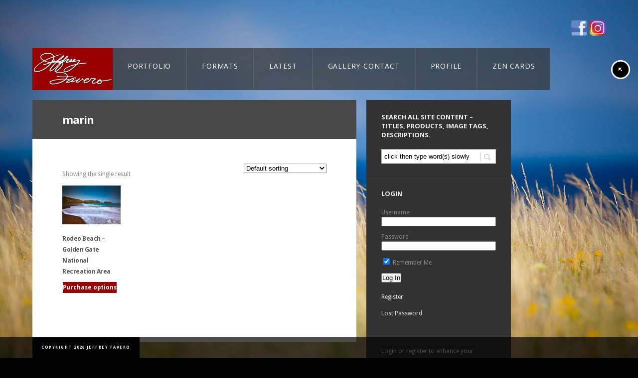

--- FILE ---
content_type: text/html; charset=UTF-8
request_url: https://jeffreyfavero.com/product-tag/marin/
body_size: 12727
content:
 
<!doctype html>
<html lang="en-US">
<head>
	<meta http-equiv="Content-Type" content="text/html; charset=UTF-8" />
<meta name="viewport" content="width=device-width, initial-scale=1, maximum-scale=1" />
<title>
	marin Archives - Jeffrey Favero Fine Art Photography - Jeffrey Favero Fine Art Photography</title>
<link rel="pingback" href="" />
<link rel="shortcut icon" href="https://jeffreyfavero.com/wp-content/uploads/2012/08/Jeffrey-Favero-swan-300x300.jpg" />
<!-- Feeds -->
<link rel="alternate" type="application/rss+xml" title="Jeffrey Favero Fine Art Photography RSS2 Feed" href="https://jeffreyfavero.com/feed/" />
    <!-- Predictive Search Widget Template -->
    <script type="text/template" id="wc_psearch_itemTpl"><div class="ajax_search_content">
			<div class="result_row">
				<a href="{{= url }}">
					<span class="rs_avatar"><img src="{{= image_url }}" /></span>
					<div class="rs_content_popup">
						{{ if ( type == 'p_sku' ) { }}<span class="rs_name">{{= sku }}</span>{{ } }}
						<span class="rs_name">{{= title }}</span>
						{{ if ( price != null && price != '' ) { }}<span class="rs_price">Price: {{= price }}</span>{{ } }}
						{{ if ( description != null && description != '' ) { }}<span class="rs_description">{{= description }}</span>{{ } }}
					</div>
				</a>
			</div>
		</div>
	</script>
    
    <script type="text/template" id="wc_psearch_footerTpl">
		<div rel="more_result" class="more_result">
			<span>See more search results for '{{= title }}' in:</span>
			{{ if ( description != null && description != '' ) { }}{{= description }}{{ } }}
		</div>
	</script>
    
    
    <meta name='robots' content='index, follow, max-image-preview:large, max-snippet:-1, max-video-preview:-1' />
	<style>img:is([sizes="auto" i], [sizes^="auto," i]) { contain-intrinsic-size: 3000px 1500px }</style>
	
	<!-- This site is optimized with the Yoast SEO plugin v26.7 - https://yoast.com/wordpress/plugins/seo/ -->
	<link rel="canonical" href="https://jeffreyfavero.com/product-tag/marin/" />
	<meta property="og:locale" content="en_US" />
	<meta property="og:type" content="article" />
	<meta property="og:title" content="marin Archives - Jeffrey Favero Fine Art Photography" />
	<meta property="og:url" content="https://jeffreyfavero.com/product-tag/marin/" />
	<meta property="og:site_name" content="Jeffrey Favero Fine Art Photography" />
	<meta property="og:image" content="https://jeffreyfavero.com/wp-content/uploads/2013/02/JFP-WLD-132.jpg" />
	<meta property="og:image:width" content="1200" />
	<meta property="og:image:height" content="800" />
	<meta property="og:image:type" content="image/jpeg" />
	<meta name="twitter:card" content="summary_large_image" />
	<meta name="twitter:site" content="@JKFavero" />
	<script type="application/ld+json" class="yoast-schema-graph">{"@context":"https://schema.org","@graph":[{"@type":"CollectionPage","@id":"https://jeffreyfavero.com/product-tag/marin/","url":"https://jeffreyfavero.com/product-tag/marin/","name":"marin Archives - Jeffrey Favero Fine Art Photography","isPartOf":{"@id":"https://jeffreyfavero.com/#website"},"breadcrumb":{"@id":"https://jeffreyfavero.com/product-tag/marin/#breadcrumb"},"inLanguage":"en-US"},{"@type":"BreadcrumbList","@id":"https://jeffreyfavero.com/product-tag/marin/#breadcrumb","itemListElement":[{"@type":"ListItem","position":1,"name":"Home","item":"https://jeffreyfavero.com/"},{"@type":"ListItem","position":2,"name":"marin"}]},{"@type":"WebSite","@id":"https://jeffreyfavero.com/#website","url":"https://jeffreyfavero.com/","name":"Jeffrey Favero Fine Art Photography","description":"&quot;In Tempo With Nature&quot;","potentialAction":[{"@type":"SearchAction","target":{"@type":"EntryPoint","urlTemplate":"https://jeffreyfavero.com/?s={search_term_string}"},"query-input":{"@type":"PropertyValueSpecification","valueRequired":true,"valueName":"search_term_string"}}],"inLanguage":"en-US"}]}</script>
	<!-- / Yoast SEO plugin. -->


<link rel='dns-prefetch' href='//static.addtoany.com' />
<link rel='dns-prefetch' href='//fonts.googleapis.com' />
<link rel="alternate" type="application/rss+xml" title="Jeffrey Favero Fine Art Photography &raquo; Feed" href="https://jeffreyfavero.com/feed/" />
<link rel="alternate" type="application/rss+xml" title="Jeffrey Favero Fine Art Photography &raquo; Comments Feed" href="https://jeffreyfavero.com/comments/feed/" />
<link rel="alternate" type="application/rss+xml" title="Jeffrey Favero Fine Art Photography &raquo; marin Tag Feed" href="https://jeffreyfavero.com/product-tag/marin/feed/" />
<script type="text/javascript">
/* <![CDATA[ */
window._wpemojiSettings = {"baseUrl":"https:\/\/s.w.org\/images\/core\/emoji\/16.0.1\/72x72\/","ext":".png","svgUrl":"https:\/\/s.w.org\/images\/core\/emoji\/16.0.1\/svg\/","svgExt":".svg","source":{"concatemoji":"https:\/\/jeffreyfavero.com\/wp-includes\/js\/wp-emoji-release.min.js?ver=dca41553603aae14054be81ab806d807"}};
/*! This file is auto-generated */
!function(s,n){var o,i,e;function c(e){try{var t={supportTests:e,timestamp:(new Date).valueOf()};sessionStorage.setItem(o,JSON.stringify(t))}catch(e){}}function p(e,t,n){e.clearRect(0,0,e.canvas.width,e.canvas.height),e.fillText(t,0,0);var t=new Uint32Array(e.getImageData(0,0,e.canvas.width,e.canvas.height).data),a=(e.clearRect(0,0,e.canvas.width,e.canvas.height),e.fillText(n,0,0),new Uint32Array(e.getImageData(0,0,e.canvas.width,e.canvas.height).data));return t.every(function(e,t){return e===a[t]})}function u(e,t){e.clearRect(0,0,e.canvas.width,e.canvas.height),e.fillText(t,0,0);for(var n=e.getImageData(16,16,1,1),a=0;a<n.data.length;a++)if(0!==n.data[a])return!1;return!0}function f(e,t,n,a){switch(t){case"flag":return n(e,"\ud83c\udff3\ufe0f\u200d\u26a7\ufe0f","\ud83c\udff3\ufe0f\u200b\u26a7\ufe0f")?!1:!n(e,"\ud83c\udde8\ud83c\uddf6","\ud83c\udde8\u200b\ud83c\uddf6")&&!n(e,"\ud83c\udff4\udb40\udc67\udb40\udc62\udb40\udc65\udb40\udc6e\udb40\udc67\udb40\udc7f","\ud83c\udff4\u200b\udb40\udc67\u200b\udb40\udc62\u200b\udb40\udc65\u200b\udb40\udc6e\u200b\udb40\udc67\u200b\udb40\udc7f");case"emoji":return!a(e,"\ud83e\udedf")}return!1}function g(e,t,n,a){var r="undefined"!=typeof WorkerGlobalScope&&self instanceof WorkerGlobalScope?new OffscreenCanvas(300,150):s.createElement("canvas"),o=r.getContext("2d",{willReadFrequently:!0}),i=(o.textBaseline="top",o.font="600 32px Arial",{});return e.forEach(function(e){i[e]=t(o,e,n,a)}),i}function t(e){var t=s.createElement("script");t.src=e,t.defer=!0,s.head.appendChild(t)}"undefined"!=typeof Promise&&(o="wpEmojiSettingsSupports",i=["flag","emoji"],n.supports={everything:!0,everythingExceptFlag:!0},e=new Promise(function(e){s.addEventListener("DOMContentLoaded",e,{once:!0})}),new Promise(function(t){var n=function(){try{var e=JSON.parse(sessionStorage.getItem(o));if("object"==typeof e&&"number"==typeof e.timestamp&&(new Date).valueOf()<e.timestamp+604800&&"object"==typeof e.supportTests)return e.supportTests}catch(e){}return null}();if(!n){if("undefined"!=typeof Worker&&"undefined"!=typeof OffscreenCanvas&&"undefined"!=typeof URL&&URL.createObjectURL&&"undefined"!=typeof Blob)try{var e="postMessage("+g.toString()+"("+[JSON.stringify(i),f.toString(),p.toString(),u.toString()].join(",")+"));",a=new Blob([e],{type:"text/javascript"}),r=new Worker(URL.createObjectURL(a),{name:"wpTestEmojiSupports"});return void(r.onmessage=function(e){c(n=e.data),r.terminate(),t(n)})}catch(e){}c(n=g(i,f,p,u))}t(n)}).then(function(e){for(var t in e)n.supports[t]=e[t],n.supports.everything=n.supports.everything&&n.supports[t],"flag"!==t&&(n.supports.everythingExceptFlag=n.supports.everythingExceptFlag&&n.supports[t]);n.supports.everythingExceptFlag=n.supports.everythingExceptFlag&&!n.supports.flag,n.DOMReady=!1,n.readyCallback=function(){n.DOMReady=!0}}).then(function(){return e}).then(function(){var e;n.supports.everything||(n.readyCallback(),(e=n.source||{}).concatemoji?t(e.concatemoji):e.wpemoji&&e.twemoji&&(t(e.twemoji),t(e.wpemoji)))}))}((window,document),window._wpemojiSettings);
/* ]]> */
</script>

<link rel='stylesheet' id='Droid_Sans-css' href='https://fonts.googleapis.com/css?family=Droid+Sans%3A400%2C700&#038;ver=dca41553603aae14054be81ab806d807' type='text/css' media='all' />
<link rel='stylesheet' id='Droid_Serif-css' href='https://fonts.googleapis.com/css?family=Droid+Serif%3Aregular%2Citalic&#038;ver=dca41553603aae14054be81ab806d807' type='text/css' media='all' />
<link rel='stylesheet' id='Open_Sans-css' href='https://fonts.googleapis.com/css?family=Open+Sans%3A400%2C700&#038;ver=dca41553603aae14054be81ab806d807' type='text/css' media='all' />






<style id='wp-emoji-styles-inline-css' type='text/css'>

	img.wp-smiley, img.emoji {
		display: inline !important;
		border: none !important;
		box-shadow: none !important;
		height: 1em !important;
		width: 1em !important;
		margin: 0 0.07em !important;
		vertical-align: -0.1em !important;
		background: none !important;
		padding: 0 !important;
	}
</style>

<style id='classic-theme-styles-inline-css' type='text/css'>
/*! This file is auto-generated */
.wp-block-button__link{color:#fff;background-color:#32373c;border-radius:9999px;box-shadow:none;text-decoration:none;padding:calc(.667em + 2px) calc(1.333em + 2px);font-size:1.125em}.wp-block-file__button{background:#32373c;color:#fff;text-decoration:none}
</style>
<style id='global-styles-inline-css' type='text/css'>
:root{--wp--preset--aspect-ratio--square: 1;--wp--preset--aspect-ratio--4-3: 4/3;--wp--preset--aspect-ratio--3-4: 3/4;--wp--preset--aspect-ratio--3-2: 3/2;--wp--preset--aspect-ratio--2-3: 2/3;--wp--preset--aspect-ratio--16-9: 16/9;--wp--preset--aspect-ratio--9-16: 9/16;--wp--preset--color--black: #000000;--wp--preset--color--cyan-bluish-gray: #abb8c3;--wp--preset--color--white: #ffffff;--wp--preset--color--pale-pink: #f78da7;--wp--preset--color--vivid-red: #cf2e2e;--wp--preset--color--luminous-vivid-orange: #ff6900;--wp--preset--color--luminous-vivid-amber: #fcb900;--wp--preset--color--light-green-cyan: #7bdcb5;--wp--preset--color--vivid-green-cyan: #00d084;--wp--preset--color--pale-cyan-blue: #8ed1fc;--wp--preset--color--vivid-cyan-blue: #0693e3;--wp--preset--color--vivid-purple: #9b51e0;--wp--preset--gradient--vivid-cyan-blue-to-vivid-purple: linear-gradient(135deg,rgba(6,147,227,1) 0%,rgb(155,81,224) 100%);--wp--preset--gradient--light-green-cyan-to-vivid-green-cyan: linear-gradient(135deg,rgb(122,220,180) 0%,rgb(0,208,130) 100%);--wp--preset--gradient--luminous-vivid-amber-to-luminous-vivid-orange: linear-gradient(135deg,rgba(252,185,0,1) 0%,rgba(255,105,0,1) 100%);--wp--preset--gradient--luminous-vivid-orange-to-vivid-red: linear-gradient(135deg,rgba(255,105,0,1) 0%,rgb(207,46,46) 100%);--wp--preset--gradient--very-light-gray-to-cyan-bluish-gray: linear-gradient(135deg,rgb(238,238,238) 0%,rgb(169,184,195) 100%);--wp--preset--gradient--cool-to-warm-spectrum: linear-gradient(135deg,rgb(74,234,220) 0%,rgb(151,120,209) 20%,rgb(207,42,186) 40%,rgb(238,44,130) 60%,rgb(251,105,98) 80%,rgb(254,248,76) 100%);--wp--preset--gradient--blush-light-purple: linear-gradient(135deg,rgb(255,206,236) 0%,rgb(152,150,240) 100%);--wp--preset--gradient--blush-bordeaux: linear-gradient(135deg,rgb(254,205,165) 0%,rgb(254,45,45) 50%,rgb(107,0,62) 100%);--wp--preset--gradient--luminous-dusk: linear-gradient(135deg,rgb(255,203,112) 0%,rgb(199,81,192) 50%,rgb(65,88,208) 100%);--wp--preset--gradient--pale-ocean: linear-gradient(135deg,rgb(255,245,203) 0%,rgb(182,227,212) 50%,rgb(51,167,181) 100%);--wp--preset--gradient--electric-grass: linear-gradient(135deg,rgb(202,248,128) 0%,rgb(113,206,126) 100%);--wp--preset--gradient--midnight: linear-gradient(135deg,rgb(2,3,129) 0%,rgb(40,116,252) 100%);--wp--preset--font-size--small: 13px;--wp--preset--font-size--medium: 20px;--wp--preset--font-size--large: 36px;--wp--preset--font-size--x-large: 42px;--wp--preset--spacing--20: 0.44rem;--wp--preset--spacing--30: 0.67rem;--wp--preset--spacing--40: 1rem;--wp--preset--spacing--50: 1.5rem;--wp--preset--spacing--60: 2.25rem;--wp--preset--spacing--70: 3.38rem;--wp--preset--spacing--80: 5.06rem;--wp--preset--shadow--natural: 6px 6px 9px rgba(0, 0, 0, 0.2);--wp--preset--shadow--deep: 12px 12px 50px rgba(0, 0, 0, 0.4);--wp--preset--shadow--sharp: 6px 6px 0px rgba(0, 0, 0, 0.2);--wp--preset--shadow--outlined: 6px 6px 0px -3px rgba(255, 255, 255, 1), 6px 6px rgba(0, 0, 0, 1);--wp--preset--shadow--crisp: 6px 6px 0px rgba(0, 0, 0, 1);}:where(.is-layout-flex){gap: 0.5em;}:where(.is-layout-grid){gap: 0.5em;}body .is-layout-flex{display: flex;}.is-layout-flex{flex-wrap: wrap;align-items: center;}.is-layout-flex > :is(*, div){margin: 0;}body .is-layout-grid{display: grid;}.is-layout-grid > :is(*, div){margin: 0;}:where(.wp-block-columns.is-layout-flex){gap: 2em;}:where(.wp-block-columns.is-layout-grid){gap: 2em;}:where(.wp-block-post-template.is-layout-flex){gap: 1.25em;}:where(.wp-block-post-template.is-layout-grid){gap: 1.25em;}.has-black-color{color: var(--wp--preset--color--black) !important;}.has-cyan-bluish-gray-color{color: var(--wp--preset--color--cyan-bluish-gray) !important;}.has-white-color{color: var(--wp--preset--color--white) !important;}.has-pale-pink-color{color: var(--wp--preset--color--pale-pink) !important;}.has-vivid-red-color{color: var(--wp--preset--color--vivid-red) !important;}.has-luminous-vivid-orange-color{color: var(--wp--preset--color--luminous-vivid-orange) !important;}.has-luminous-vivid-amber-color{color: var(--wp--preset--color--luminous-vivid-amber) !important;}.has-light-green-cyan-color{color: var(--wp--preset--color--light-green-cyan) !important;}.has-vivid-green-cyan-color{color: var(--wp--preset--color--vivid-green-cyan) !important;}.has-pale-cyan-blue-color{color: var(--wp--preset--color--pale-cyan-blue) !important;}.has-vivid-cyan-blue-color{color: var(--wp--preset--color--vivid-cyan-blue) !important;}.has-vivid-purple-color{color: var(--wp--preset--color--vivid-purple) !important;}.has-black-background-color{background-color: var(--wp--preset--color--black) !important;}.has-cyan-bluish-gray-background-color{background-color: var(--wp--preset--color--cyan-bluish-gray) !important;}.has-white-background-color{background-color: var(--wp--preset--color--white) !important;}.has-pale-pink-background-color{background-color: var(--wp--preset--color--pale-pink) !important;}.has-vivid-red-background-color{background-color: var(--wp--preset--color--vivid-red) !important;}.has-luminous-vivid-orange-background-color{background-color: var(--wp--preset--color--luminous-vivid-orange) !important;}.has-luminous-vivid-amber-background-color{background-color: var(--wp--preset--color--luminous-vivid-amber) !important;}.has-light-green-cyan-background-color{background-color: var(--wp--preset--color--light-green-cyan) !important;}.has-vivid-green-cyan-background-color{background-color: var(--wp--preset--color--vivid-green-cyan) !important;}.has-pale-cyan-blue-background-color{background-color: var(--wp--preset--color--pale-cyan-blue) !important;}.has-vivid-cyan-blue-background-color{background-color: var(--wp--preset--color--vivid-cyan-blue) !important;}.has-vivid-purple-background-color{background-color: var(--wp--preset--color--vivid-purple) !important;}.has-black-border-color{border-color: var(--wp--preset--color--black) !important;}.has-cyan-bluish-gray-border-color{border-color: var(--wp--preset--color--cyan-bluish-gray) !important;}.has-white-border-color{border-color: var(--wp--preset--color--white) !important;}.has-pale-pink-border-color{border-color: var(--wp--preset--color--pale-pink) !important;}.has-vivid-red-border-color{border-color: var(--wp--preset--color--vivid-red) !important;}.has-luminous-vivid-orange-border-color{border-color: var(--wp--preset--color--luminous-vivid-orange) !important;}.has-luminous-vivid-amber-border-color{border-color: var(--wp--preset--color--luminous-vivid-amber) !important;}.has-light-green-cyan-border-color{border-color: var(--wp--preset--color--light-green-cyan) !important;}.has-vivid-green-cyan-border-color{border-color: var(--wp--preset--color--vivid-green-cyan) !important;}.has-pale-cyan-blue-border-color{border-color: var(--wp--preset--color--pale-cyan-blue) !important;}.has-vivid-cyan-blue-border-color{border-color: var(--wp--preset--color--vivid-cyan-blue) !important;}.has-vivid-purple-border-color{border-color: var(--wp--preset--color--vivid-purple) !important;}.has-vivid-cyan-blue-to-vivid-purple-gradient-background{background: var(--wp--preset--gradient--vivid-cyan-blue-to-vivid-purple) !important;}.has-light-green-cyan-to-vivid-green-cyan-gradient-background{background: var(--wp--preset--gradient--light-green-cyan-to-vivid-green-cyan) !important;}.has-luminous-vivid-amber-to-luminous-vivid-orange-gradient-background{background: var(--wp--preset--gradient--luminous-vivid-amber-to-luminous-vivid-orange) !important;}.has-luminous-vivid-orange-to-vivid-red-gradient-background{background: var(--wp--preset--gradient--luminous-vivid-orange-to-vivid-red) !important;}.has-very-light-gray-to-cyan-bluish-gray-gradient-background{background: var(--wp--preset--gradient--very-light-gray-to-cyan-bluish-gray) !important;}.has-cool-to-warm-spectrum-gradient-background{background: var(--wp--preset--gradient--cool-to-warm-spectrum) !important;}.has-blush-light-purple-gradient-background{background: var(--wp--preset--gradient--blush-light-purple) !important;}.has-blush-bordeaux-gradient-background{background: var(--wp--preset--gradient--blush-bordeaux) !important;}.has-luminous-dusk-gradient-background{background: var(--wp--preset--gradient--luminous-dusk) !important;}.has-pale-ocean-gradient-background{background: var(--wp--preset--gradient--pale-ocean) !important;}.has-electric-grass-gradient-background{background: var(--wp--preset--gradient--electric-grass) !important;}.has-midnight-gradient-background{background: var(--wp--preset--gradient--midnight) !important;}.has-small-font-size{font-size: var(--wp--preset--font-size--small) !important;}.has-medium-font-size{font-size: var(--wp--preset--font-size--medium) !important;}.has-large-font-size{font-size: var(--wp--preset--font-size--large) !important;}.has-x-large-font-size{font-size: var(--wp--preset--font-size--x-large) !important;}
:where(.wp-block-post-template.is-layout-flex){gap: 1.25em;}:where(.wp-block-post-template.is-layout-grid){gap: 1.25em;}
:where(.wp-block-columns.is-layout-flex){gap: 2em;}:where(.wp-block-columns.is-layout-grid){gap: 2em;}
:root :where(.wp-block-pullquote){font-size: 1.5em;line-height: 1.6;}
</style>








<style id='woocommerce-inline-inline-css' type='text/css'>
.woocommerce form .form-row .required { visibility: visible; }
</style>





<script type="text/javascript" src="https://jeffreyfavero.com/wp-content/plugins/enable-jquery-migrate-helper/js/jquery/jquery-1.12.4-wp.js?ver=1.12.4-wp" id="jquery-core-js"></script>
<script type="text/javascript" src="https://jeffreyfavero.com/wp-content/plugins/enable-jquery-migrate-helper/js/jquery-migrate/jquery-migrate-1.4.1-wp.js?ver=1.4.1-wp" id="jquery-migrate-js"></script>
<script type="text/javascript" src="https://jeffreyfavero.com/wp-content/themes/rsw/js/jquery.backstretch.min.js?ver=dca41553603aae14054be81ab806d807" id="backstretch-js"></script>
<script type="text/javascript" id="addtoany-core-js-before">
/* <![CDATA[ */
window.a2a_config=window.a2a_config||{};a2a_config.callbacks=[];a2a_config.overlays=[];a2a_config.templates={};
/* ]]> */
</script>
<script type="text/javascript" defer src="https://static.addtoany.com/menu/page.js" id="addtoany-core-js"></script>
<script type="text/javascript" defer src="https://jeffreyfavero.com/wp-content/plugins/add-to-any/addtoany.min.js?ver=1.1" id="addtoany-jquery-js"></script>
<script type="text/javascript" src="https://jeffreyfavero.com/wp-content/plugins/woocommerce/assets/js/jquery-blockui/jquery.blockUI.min.js?ver=2.7.0-wc.10.4.3" id="wc-jquery-blockui-js" defer="defer" data-wp-strategy="defer"></script>
<script type="text/javascript" id="wc-add-to-cart-js-extra">
/* <![CDATA[ */
var wc_add_to_cart_params = {"ajax_url":"\/wp-admin\/admin-ajax.php","wc_ajax_url":"\/?wc-ajax=%%endpoint%%","i18n_view_cart":"View cart","cart_url":"#ppsShowPopUp_100","is_cart":"","cart_redirect_after_add":"no"};
/* ]]> */
</script>
<script type="text/javascript" src="https://jeffreyfavero.com/wp-content/plugins/woocommerce/assets/js/frontend/add-to-cart.min.js?ver=10.4.3" id="wc-add-to-cart-js" defer="defer" data-wp-strategy="defer"></script>
<script type="text/javascript" src="https://jeffreyfavero.com/wp-content/plugins/woocommerce/assets/js/js-cookie/js.cookie.min.js?ver=2.1.4-wc.10.4.3" id="wc-js-cookie-js" defer="defer" data-wp-strategy="defer"></script>
<script type="text/javascript" id="woocommerce-js-extra">
/* <![CDATA[ */
var woocommerce_params = {"ajax_url":"\/wp-admin\/admin-ajax.php","wc_ajax_url":"\/?wc-ajax=%%endpoint%%","i18n_password_show":"Show password","i18n_password_hide":"Hide password"};
/* ]]> */
</script>
<script type="text/javascript" src="https://jeffreyfavero.com/wp-content/plugins/woocommerce/assets/js/frontend/woocommerce.min.js?ver=10.4.3" id="woocommerce-js" defer="defer" data-wp-strategy="defer"></script>
<link rel="https://api.w.org/" href="https://jeffreyfavero.com/wp-json/" /><link rel="alternate" title="JSON" type="application/json" href="https://jeffreyfavero.com/wp-json/wp/v2/product_tag/1458" /><link rel="EditURI" type="application/rsd+xml" title="RSD" href="https://jeffreyfavero.com/xmlrpc.php?rsd" />

<!-- Custom Facebook Feed JS vars -->
<script type="text/javascript">
var cffsiteurl = "https://jeffreyfavero.com/wp-content/plugins";
var cffajaxurl = "https://jeffreyfavero.com/wp-admin/admin-ajax.php";


var cfflinkhashtags = "true";
</script>
<!-- Analytify: No tracking code - check profile selection or OAuth connection -->	<noscript><style>.woocommerce-product-gallery{ opacity: 1 !important; }</style></noscript>
	<!--[if lt IE 8]>
	<link rel="stylesheet" type="text/css" href="https://jeffreyfavero.com/wp-content/themes/rsw-child/css/ie7.css" media="screen" />
<![endif]-->
<!--[if lt IE 9]>
        <link rel="stylesheet" type="text/css" href="https://jeffreyfavero.com/wp-content/themes/rsw-child/css/ie8.css" media="screen" />
<![endif]-->

		<style type="text/css" id="wp-custom-css">
			/*-- Enter your custom CSS below --*/
/* ----------------------------------------------------- */
/*  1. Make header containers transparent                 */
/* ----------------------------------------------------- */
.top-menu-wrap,
.logo-menu-wrapper,
.logo-menu-wrapper .mainmenu-navigation,
.logo-menu-wrapper .homemenu {
    background: none !important;
}

/* Leave the red logo box unchanged */
.logo-menu-wrapper .logo {
    background: none;
}

/* ----------------------------------------------------- */
/*  2. BASE STATE – Normal appearance for ALL menu tabs   */
/*     (including the current page tab)                   */
/* ----------------------------------------------------- */
.logo-menu-wrapper .homemenu ul.menu > li,
.logo-menu-wrapper .homemenu ul.menu > li.current-menu-item,
.logo-menu-wrapper .homemenu ul.menu > li.current_page_item {
    background-color: rgba(51, 51, 51, 0.70) !important;  /* adjust transparency here */
}

.logo-menu-wrapper .homemenu ul.menu > li > a {
    display: block;
    color: #ffffff !important;
}

/* Optional subtle divider between tabs */
.logo-menu-wrapper .homemenu ul.menu > li + li {
    border-left: 1px solid rgba(255, 255, 255, 0.08);
}

/* ----------------------------------------------------- */
/*  3. HOVER ONLY – tab lightens when cursor is over it   */
/* ----------------------------------------------------- */
.logo-menu-wrapper .homemenu ul.menu > li:hover {
    background-color: rgba(255, 255, 255, 0.12) !important;
}

.logo-menu-wrapper .homemenu ul.menu > li:hover > a {
    color: #ffffff !important;
}

/*Products*/
.reset_variations {color:#ACA00C;}
.price {visibility:hidden;color: #aca00c !important;}
.single_variation .price {visibility:visible;}
.fullpage-contents-wrap {padding:20px;}
h1.page-title {margin: 25px 0 15px 0;}
li.product a.button, li.product button.button, li.product input.button, li.product #respond input#submit, li.product #content input.button {/*position:absolute*/;bottom:0;}
ul.products li.product {min-height: 200px;/*285*/}
p.product {/*display:block; float:right;*/position: absolute;top: 55px;right: 10px;}
.entry-spaced-wrapper {padding-top:10px;}
.woocommerce #container {padding:10px;background-color: black;width: 630px;float: left;margin-right: 10px;}
.count {display:none;}

/*Products*/
ul.products li.product h3 {font-size: 1.2em;color: black;}
/*for bottom button*/
ul.products li.product a.button{position:absolute; bottom:0;}
ul.products li.product a.button:active{position:absolute; top:auto; bottom:-1px;}
option:disabled {color:#ccc;}
/*ul.tabs li {background: #717063 !important;color: #000;}*/

/*Gallery*/
.fullpage-contents-wrap {width:990px;}
ul#portfolio-tiny li {height:200px;margin-right:10px;margin-top:10px;}
.work-details p {display:none;}
#gallery-1 img {width:150px;height:auto;}
.from,.entry-spaced-wrapper .product .amount {display:none;}

/*Checkout*/
#payment {background:none;}
#payment ul.payment_methods {border-bottom:none;}
#payment div.form-row {border-top:none;}

/*Comments*/
#commentform .comment-form-url {display:none;}

/*WooCommerce*/
.product_type_variable, .single_add_to_cart_button, .wishlist_button, .add_to_cart_button{background:#990000 !important;color:#fdfdfd !important;}
/*variable_add_to_cart_button*/
.related .button {display:none !important;}


/* sebodev changes */
.variations .value{
 width: 245px !important;
 display: block !important;

}
.variations .value select{
 	min-width: 100% !important;
}

.font-lg{
font-size: 12pt !important;
}

.single-mtheme_portfolio .wp-post-image{ 
display: none !important;
}

#cff.cff-thumb-layout .cff-photo, #cff.cff-thumb-layout .cff-iframe-wrap, #cff.cff-thumb-layout .cff-html5-video, #cff.cff-thumb-layout .cff-vidLink {
width: 100% !important;
}

#cff.cff-thumb-layout .cff-text-wrapper {
    float: right;
    width: 100%;
    font-size: 12pt !important;
}

#cff .cff-link {
    max-width:  28%;
margin-bottom: 10px !important;

}

.page-template p,
.page-template-default p{
font-size: 12pt !important;
color: black !important;
}
.page-template .sidebar-login-form p,
.page-template-default .sidebar-login-form p{
color: #eee !important;
}

/* SiteSmash hacking -- fix styling of menu */
.menu ul {
    left: 65px !important;
}

/* WP Overwatch -- fixing woocommerce dark colors */
h2.woocommerce-loop-product__title,
h2.woocommerce-loop-category__title {
    color: #222;
}

/*.page-template-default .tml p.message {
    color: #333 !important;
}*/

/*#loginform label{
	color: 111;	
}*/
.sidebar {
    color: #ccc;
}
.sidebar .widget_wp_sidebarlogin a{
	color: #ddd;
}
#supersized-loader{
	display: none !important;
}

.page-template-template-contact img{
    max-width: 100% !important;
    height: auto !important;
}

.homemenu ul li:hover>a,
.homemenu ul ul li:hover>a{
	background: #777 !important;
}

@media (max-width: 770px){
.main-select-menu{
	display: block;
}
body{
	overflow-x: hidden;
}
}		</style>
		<link rel="stylesheet" type="text/css" href="https://jeffreyfavero.com/wp-content/themes/rsw/css/dynamic_css.php"/>
<link type="text/css" media="all" href="https://jeffreyfavero.com/wp-content/cache/breeze-minification/css/breeze_product-tag-marin-1-0-themes-rsw-child-style.css?ver=1768651347" rel="stylesheet" /><link type="text/css" media="screen" href="https://jeffreyfavero.com/wp-content/cache/breeze-minification/css/breeze_product-tag-marin-1-0-css-html5player-jplayer.dark.css?ver=1768651347" rel="stylesheet" /><link type="text/css" media="screen" href="https://jeffreyfavero.com/wp-content/cache/breeze-minification/css/breeze_product-tag-marin-1-0-rsw-css-prettyPhoto.css?ver=1768651347" rel="stylesheet" /><link type="text/css" media="screen" href="https://jeffreyfavero.com/wp-content/cache/breeze-minification/css/breeze_product-tag-marin-1-0-css-menu-mobile-menu.css?ver=1768651347" rel="stylesheet" /><link type="text/css" media="screen" href="https://jeffreyfavero.com/wp-content/cache/breeze-minification/css/breeze_product-tag-marin-1-0-css-menu-superfish.css?ver=1768651347" rel="stylesheet" /><link type="text/css" media="all" href="https://jeffreyfavero.com/wp-content/cache/breeze-minification/css/breeze_product-tag-marin-1-0-css-flexislider-flexslider-page.css?ver=1768651347" rel="stylesheet" /><link type="text/css" media="screen" href="https://jeffreyfavero.com/wp-content/cache/breeze-minification/css/breeze_product-tag-marin-1-0-rsw-css-responsive.css?ver=1768651347" rel="stylesheet" /><link type="text/css" media="all" href="https://jeffreyfavero.com/wp-content/cache/breeze-minification/css/breeze_product-tag-marin-1-0-dist-block-library-style.min.css?ver=1768651347" rel="stylesheet" /><style type="text/css" media="all">.menu-top.toplevel_page_facebook-button-plugin .wp-menu-image{font-family:'bwsicons'!important}.menu-top.toplevel_page_facebook-button-plugin .wp-menu-image:before{content:"\e90d";font-family:'bwsicons'!important}</style><link type="text/css" media="all" href="https://jeffreyfavero.com/wp-content/cache/breeze-minification/css/breeze_product-tag-marin-1-0-facebook-button-plugin-css-style.css?ver=1768651347" rel="stylesheet" /><link type="text/css" media="all" href="https://jeffreyfavero.com/wp-content/cache/breeze-minification/css/breeze_product-tag-marin-1-0-assets-styles-theme-my-login.min.css?ver=1768651347" rel="stylesheet" /><link type="text/css" media="all" href="https://jeffreyfavero.com/wp-content/cache/breeze-minification/css/breeze_product-tag-marin-1-0-assets-css-animate.css?ver=1768651347" rel="stylesheet" /><link type="text/css" media="all" href="https://jeffreyfavero.com/wp-content/cache/breeze-minification/css/breeze_product-tag-marin-1-0-js-ajax-autocomplete-jquery.autocomplete.css?ver=1768651347" rel="stylesheet" /><link type="text/css" media="all" href="https://jeffreyfavero.com/wp-content/cache/breeze-minification/css/breeze_product-tag-marin-1-0-assets-css-woocommerce-layout.css?ver=1768651347" rel="stylesheet" /><link type="text/css" media="only screen and (max-width: 768px)" href="https://jeffreyfavero.com/wp-content/cache/breeze-minification/css/breeze_product-tag-marin-1-0-assets-css-woocommerce-smallscreen.css?ver=1768651347" rel="stylesheet" /><link type="text/css" media="all" href="https://jeffreyfavero.com/wp-content/cache/breeze-minification/css/breeze_product-tag-marin-1-0-assets-css-woocommerce.css?ver=1768651347" rel="stylesheet" /><link type="text/css" media="all" href="https://jeffreyfavero.com/wp-content/cache/breeze-minification/css/breeze_product-tag-marin-1-0-assets-css-cff-style.min.css?ver=1768651347" rel="stylesheet" /><link type="text/css" media="all" href="https://jeffreyfavero.com/wp-content/cache/breeze-minification/css/breeze_product-tag-marin-1-0-sidebar-login-build-sidebar-login.css?ver=1768651347" rel="stylesheet" /><link type="text/css" media="all" href="https://jeffreyfavero.com/wp-content/cache/breeze-minification/css/breeze_product-tag-marin-1-0-themes-rsw-style.css?ver=1768651347" rel="stylesheet" /><link type="text/css" media="all" href="https://jeffreyfavero.com/wp-content/cache/breeze-minification/css/breeze_product-tag-marin-1-0-wp-content-themes-rsw-child-style.css?ver=1768651347" rel="stylesheet" /><link type="text/css" media="all" href="https://jeffreyfavero.com/wp-content/cache/breeze-minification/css/breeze_product-tag-marin-1-0-plugins-add-to-any-addtoany.min.css?ver=1768651347" rel="stylesheet" /><link type="text/css" media="screen" href="https://jeffreyfavero.com/wp-content/cache/breeze-minification/css/breeze_product-tag-marin-1-0-plugins-fbf-facebook-page-feed-widget-fbf_facebook_page_feed.css?ver=1768651347" rel="stylesheet" /><link type="text/css" media="all" href="https://jeffreyfavero.com/wp-content/cache/breeze-minification/css/breeze_product-tag-marin-1-0-client-blocks-wc-blocks.css?ver=1768651347" rel="stylesheet" /></head>
<body data-rsssl=1 class="wp-theme-rsw wp-child-theme-rsw-child theme-rsw woocommerce woocommerce-page woocommerce-no-js">
<div class="background-fill"></div>
<script type="text/javascript">jQuery.backstretch("https://jeffreyfavero.com/wp-content/uploads/2012/08/MG_6852.jpg", {  speed: 1000	});</script><div class="main-select-menu">
<div class="responsive-menu-wrap">
	<div class="mobile-menu-toggle">
		<span class="mobile-menu-icon"><i class="icon-reorder"></i></span>
		<div class="mobile-menu-selected">Menu</div>
	</div>
	<div class="responsive-mobile-menu">
		<form method="get" id="searchform" action="https://jeffreyfavero.com/">
<input type="text" value="Search" name="s" id="s" class="right" onfocus="if(this.value == 'Search') {this.value = '';}" onblur="if (this.value == '') {this.value = 'Search';}" />
<button id="searchbutton" title="Search" type="submit"></button>
</form><ul id="menu-top" class="mobile-menu"><li id="menu-item-82" class="menu-item menu-item-type-post_type menu-item-object-page menu-item-82"><a href="https://jeffreyfavero.com/portfolio/">Portfolio</a></li>
<li id="menu-item-50383" class="menu-item menu-item-type-post_type menu-item-object-page menu-item-50383"><a href="https://jeffreyfavero.com/print-canvas-metal-frame-options/">Formats</a></li>
<li id="menu-item-40035" class="menu-item menu-item-type-post_type menu-item-object-page menu-item-40035"><a href="https://jeffreyfavero.com/daily-posts-new/daily-posts/">Latest</a></li>
<li id="menu-item-96" class="menu-item menu-item-type-post_type menu-item-object-page menu-item-96"><a href="https://jeffreyfavero.com/contact/">Gallery-Contact</a></li>
<li id="menu-item-48289" class="menu-item menu-item-type-post_type menu-item-object-page menu-item-home menu-item-48289"><a href="https://jeffreyfavero.com/profile/">Profile</a></li>
<li id="menu-item-180263" class="menu-item menu-item-type-post_type menu-item-object-page menu-item-180263"><a href="https://jeffreyfavero.com/shop/">Zen Cards</a></li>
<li id="menu-item-173" class="menu-item menu-item-type-post_type menu-item-object-page menu-item-173"><a href="https://jeffreyfavero.com/cart/">Cart-Search</a></li>
</ul>	</div>
</div></div>
<div class="social-header">
		<aside id="social-widget-4" class="widget Social_Widget"><div class="socialmedia-buttons social-size-32 socialwidget_center"><a class="qtips" original-title="Facebook Page" href="http://www.facebook.com/jeffreyfaverophotography"  target="_blank"><img src="https://jeffreyfavero.com/wp-content/uploads/2015/10/facebook_icon.png" alt=" Facebook Page"  style="opacity: 0.9; -moz-opacity: 0.9;" class="fade" width="32" height="32" /></a><a class="qtips" original-title="Instagram" href="https://instagram.com/jeffreyfaverophotography/"  target="_blank"><img src="https://jeffreyfavero.com/wp-content/uploads/2025/12/images-copy.png" alt=" Instagram"  style="opacity: 0.9; -moz-opacity: 0.9;" class="fade" width="32" height="32" /></a></div></aside></div>
<div class="top-menu-wrap clearfix">
	<div class="logo-menu-wrapper">
	
		<div class="logo">
			<a href="https://jeffreyfavero.com/">
				<img class="logoimage" src="https://jeffreyfavero.com/wp-content/uploads/2012/08/Jeffrey-Favero-new-logo.png" alt="logo" />			</a>
		</div>			
		<div class="mainmenu-navigation">
			<div class="homemenu">
<ul id="menu-top-1" class="menu"><li id="menu-item-82" class="menu-item menu-item-type-post_type menu-item-object-page"><a href="https://jeffreyfavero.com/portfolio/"><strong>Portfolio</strong></a></li>
<li id="menu-item-50383" class="menu-item menu-item-type-post_type menu-item-object-page"><a href="https://jeffreyfavero.com/print-canvas-metal-frame-options/"><strong>Formats</strong></a></li>
<li id="menu-item-40035" class="menu-item menu-item-type-post_type menu-item-object-page"><a href="https://jeffreyfavero.com/daily-posts-new/daily-posts/"><strong>Latest</strong></a></li>
<li id="menu-item-96" class="menu-item menu-item-type-post_type menu-item-object-page"><a href="https://jeffreyfavero.com/contact/"><strong>Gallery-Contact</strong></a></li>
<li id="menu-item-48289" class="menu-item menu-item-type-post_type menu-item-object-page menu-item-home"><a href="https://jeffreyfavero.com/profile/"><strong>Profile</strong></a></li>
<li id="menu-item-180263" class="menu-item menu-item-type-post_type menu-item-object-page"><a href="https://jeffreyfavero.com/shop/"><strong>Zen Cards</strong></a></li>
<li id="menu-item-173" class="menu-item menu-item-type-post_type menu-item-object-page"><a href="https://jeffreyfavero.com/cart/"><strong>Cart-Search</strong></a></li>
</ul></div>		</div>
	</div>
</div>
<div original-title="Toggle Fullscreen" class="etips menu-toggle menu-toggle-off">
Toggle
</div><div class="container clearfix"><div class="page-contents">
<script type="text/javascript" src="/wp-content/themes/rsw/js/products.js"></script>

<div class="page-contents-wrap float-left two-column">

		
		<div id="post-0" class="post-0 page type-page status-publish hentry">
			
			<div class="entry-wrapper lower-padding">
									<h1 class="entry-title">marin</h1>
							
				<div class="entry-spaced-wrapper">

					<div class="entry-content clearfix">
					<div class="woocommerce columns-4 "><div class="woocommerce-notices-wrapper"></div><p class="woocommerce-result-count" role="alert" aria-relevant="all" >
	Showing the single result</p>
<form class="woocommerce-ordering" method="get">
		<select
		name="orderby"
		class="orderby"
					aria-label="Shop order"
			>
					<option value="menu_order"  selected='selected'>Default sorting</option>
					<option value="popularity" >Sort by popularity</option>
					<option value="rating" >Sort by average rating</option>
					<option value="date" >Sort by latest</option>
					<option value="price" >Sort by price: low to high</option>
					<option value="price-desc" >Sort by price: high to low</option>
			</select>
	<input type="hidden" name="paged" value="1" />
	</form>
<ul class="products columns-4">
<li class="product type-product post-18299 status-publish first instock product_cat-portfolio product_tag-beach product_tag-california product_tag-golden-gate product_tag-golden-gate-national-recreation-area product_tag-golden-gate-nra product_tag-marin product_tag-national-recreation-area product_tag-ocean product_tag-rodeo product_tag-rodeo-beach product_tag-sausalito product_tag-turquoise product_tag-waves has-post-thumbnail taxable shipping-taxable purchasable product-type-variable">
	<a href="https://jeffreyfavero.com/product/portfolio/rodeo-beach-golden-gate-national-recreation-area/" class="woocommerce-LoopProduct-link woocommerce-loop-product__link"><img width="250" height="166" src="https://jeffreyfavero.com/wp-content/uploads/2013/03/JFP-OCB-131-250x166.jpg" class="attachment-woocommerce_thumbnail size-woocommerce_thumbnail" alt="Rodeo Beach - Golden Gate National Recreation Area" decoding="async" loading="lazy" srcset="https://jeffreyfavero.com/wp-content/uploads/2013/03/JFP-OCB-131-250x166.jpg 250w, https://jeffreyfavero.com/wp-content/uploads/2013/03/JFP-OCB-131-350x233.jpg 350w, https://jeffreyfavero.com/wp-content/uploads/2013/03/JFP-OCB-131-300x200.jpg 300w, https://jeffreyfavero.com/wp-content/uploads/2013/03/JFP-OCB-131-600x399.jpg 600w, https://jeffreyfavero.com/wp-content/uploads/2013/03/JFP-OCB-131-650x432.jpg 650w, https://jeffreyfavero.com/wp-content/uploads/2013/03/JFP-OCB-131-134x90.jpg 134w, https://jeffreyfavero.com/wp-content/uploads/2013/03/JFP-OCB-131-960x639.jpg 960w, https://jeffreyfavero.com/wp-content/uploads/2013/03/JFP-OCB-131-1000x665.jpg 1000w, https://jeffreyfavero.com/wp-content/uploads/2013/03/JFP-OCB-131-432x288.jpg 432w, https://jeffreyfavero.com/wp-content/uploads/2013/03/JFP-OCB-131.jpg 1200w" sizes="auto, (max-width: 250px) 100vw, 250px" /><h2 class="woocommerce-loop-product__title">Rodeo Beach &#8211; Golden Gate National Recreation Area</h2>
	<span class="price"><span class="woocommerce-Price-amount amount" aria-hidden="true"><bdi><span class="woocommerce-Price-currencySymbol">&#36;</span>55.00</bdi></span> <span aria-hidden="true">&ndash;</span> <span class="woocommerce-Price-amount amount" aria-hidden="true"><bdi><span class="woocommerce-Price-currencySymbol">&#36;</span>1,855.00</bdi></span><span class="screen-reader-text">Price range: &#36;55.00 through &#36;1,855.00</span></span>
</a><a href="https://jeffreyfavero.com/product/portfolio/rodeo-beach-golden-gate-national-recreation-area/" aria-describedby="woocommerce_loop_add_to_cart_link_describedby_18299" data-quantity="1" class="button product_type_variable add_to_cart_button" data-product_id="18299" data-product_sku="JFP-OCB-131" aria-label="Select options for &ldquo;Rodeo Beach - Golden Gate National Recreation Area&rdquo;" rel="nofollow">Purchase options</a>	<span id="woocommerce_loop_add_to_cart_link_describedby_18299" class="screen-reader-text">
		This product has multiple variants. The options may be chosen on the product page	</span>
</li>
</ul>
</div>										</div>
						
				</div>
			
			</div>
			
		</div><!-- .entry-content -->

			</div>

<div class="sidebar-wrap-single float-right">
	<div class="sidebar">
		<div class="regular-sidebar clearfix">
			<!-- begin sidebar -->
			<!-- begin Dynamic Sidebar -->
						<div class="sidebar-widget"><aside id="products_predictive_search-3" class="widget widget_products_predictive_search"><h3>Search All Site Content &#8211; Titles, Products, Image Tags, Descriptions.</h3>        <div class="pp_search_container" id="pp_search_container_3" style="  ">
        <div style="display:none" class="chrome_xp"></div>
		<form data-ps-id="3" autocomplete="off" action="//jeffreyfavero.com/woocommerce-search/" method="get" class="fr_search_widget" id="fr_pp_search_widget_3">
        	   			<div class="ctr_search">
			<input type="text" id="pp_course_3" onblur="if (this.value == '') {this.value = 'click then type word(s) slowly';}" onfocus="if (this.value == 'click then type word(s) slowly') {this.value = '';}" value="click then type word(s) slowly" name="rs" class="txt_livesearch predictive_search_input" 
            data-ps-id="3"
            data-ps-default_text="click then type word(s) slowly" 
            data-ps-row="20" 
            data-ps-text_lenght="100" 
            data-ps-cat_in="all"
                        data-ps-popup_search_in="{&quot;product&quot;:&quot;6&quot;,&quot;p_sku&quot;:&quot;0&quot;,&quot;p_cat&quot;:&quot;0&quot;,&quot;p_tag&quot;:&quot;6&quot;,&quot;post&quot;:&quot;2&quot;,&quot;page&quot;:&quot;2&quot;}"             data-ps-search_in="product"             data-ps-search_other="product,p_tag,post,page"             data-ps-show_price="1" 
            />
            <span data-ps-id="3" class="bt_search predictive_search_bt" id="bt_pp_search_3"></span>
            </div>
            <input type="hidden" name="search_in" value="product"  />
            <input type="hidden" name="cat_in" value="all"  />
            <input type="hidden" name="search_other" value="product,p_tag,post,page"  />
		</form>
        </div>
                <div style="clear:both;"></div>
		    	</aside></div><div class="sidebar-widget"><aside id="wp_sidebarlogin-4" class="widget widget_wp_sidebarlogin"><h3>Login</h3><div class="sidebar-login-form"><form name="loginform" id="loginform" action="https://jeffreyfavero.com/login/" method="post"><p class="login-username">
				<label for="user_login">Username</label>
				<input type="text" name="log" id="user_login" autocomplete="username" class="input" value="" size="20" />
			</p><p class="login-password">
				<label for="user_pass">Password</label>
				<input type="password" name="pwd" id="user_pass" autocomplete="current-password" spellcheck="false" class="input" value="" size="20" />
			</p><p class="login-remember"><label><input name="rememberme" type="checkbox" id="rememberme" value="forever" checked="checked" /> Remember Me</label></p><p class="login-submit">
				<input type="submit" name="wp-submit" id="wp-submit" class="button button-primary" value="Log In" />
				<input type="hidden" name="redirect_to" value="https://jeffreyfavero.com/product-tag/marin/?_login=4b4d60ed51" />
			</p></form><ul class="sidebar-login-links pagenav sidebar_login_links"><li class="register-link"><a href="https://jeffreyfavero.com/register/">Register</a></li><li class="lost_password-link"><a href="https://jeffreyfavero.com/my-account/lost-password/">Lost Password</a></li></ul></div></aside></div><div class="sidebar-widget"><aside id="black-studio-tinymce-2" class="widget widget_black_studio_tinymce"><div class="textwidget"><p><span style="color: #ffffff;">Login or register to enhance your experience.</span></p>
</div></aside></div>		</div>
	</div>
	<div class="sidebar-bottom"></div>
</div>

<div class="clear"></div>
</div></div><div id="fullscr-copyright">
	<ul>
	<li>Copyright 2026 Jeffrey Favero</li>	</ul>
</div>
<script type="speculationrules">
{"prefetch":[{"source":"document","where":{"and":[{"href_matches":"\/*"},{"not":{"href_matches":["\/wp-*.php","\/wp-admin\/*","\/wp-content\/uploads\/*","\/wp-content\/*","\/wp-content\/plugins\/*","\/wp-content\/themes\/rsw-child\/*","\/wp-content\/themes\/rsw\/*","\/*\\?(.+)"]}},{"not":{"selector_matches":"a[rel~=\"nofollow\"]"}},{"not":{"selector_matches":".no-prefetch, .no-prefetch a"}}]},"eagerness":"conservative"}]}
</script>
  <script> if (window.top !== window){
	  window.top.postMessage({'event':'pageChange', 'page':location.href, 'origin':location.origin}, 'https://missioncontrol.wp-overwatch.com')
	  window.onbeforeunload = function(event) {
		  window.top.postMessage({'event':'navAway'}, 'https://missioncontrol.wp-overwatch.com')
	  }
	  window.addEventListener("load", function(){
		  window.top.postMessage({'event':'pageLoaded'}, 'https://missioncontrol.wp-overwatch.com')
	  })
  } </script>
  <!-- WP Overwatch Common Utilities loaded by: /sites/jeffreyfavero.com/files/wp-content/plugins/ow-plugin/hosting-utilities/hosting-utilities-billing --> 
<script language=JavaScript>var message="Right clicking is currently disabled on this site.  Choose other image options.  JFP"; function clickIE4(){ if (event.button==2){ alert(message); return false; } } function clickNS4(e){ if (document.layers||document.getElementById&&!document.all){ if (e.which==2||e.which==3){ alert(message); return false; } } } if (document.layers){ document.captureEvents(Event.MOUSEDOWN); document.onmousedown=clickNS4; } else if (document.all&&!document.getElementById){ document.onmousedown=clickIE4; } document.oncontextmenu=new Function("alert(message);return false") </script>
	<script type='text/javascript'>
		(function () {
			var c = document.body.className;
			c = c.replace(/woocommerce-no-js/, 'woocommerce-js');
			document.body.className = c;
		})();
	</script>
	
<script type="text/javascript" src="https://jeffreyfavero.com/wp-content/themes/rsw/js/menu/superfish.js?v=1.0" id="superfish-js"></script>
<script type="text/javascript" src="https://jeffreyfavero.com/wp-content/themes/rsw/js/jquery.tipsy.js?v=1.0" id="qtips-js"></script>
<script type="text/javascript" src="https://jeffreyfavero.com/wp-content/themes/rsw/js/jquery.prettyPhoto.js?v=1.0" id="prettyPhoto-js"></script>
<script type="text/javascript" src="https://jeffreyfavero.com/wp-content/themes/rsw/js/jquery.tweet.js?v=1" id="twitter-js"></script>
<script type="text/javascript" src="https://jeffreyfavero.com/wp-content/themes/rsw/js/html5player/jquery.jplayer.min.js" id="jPlayerJS-js"></script>
<script type="text/javascript" src="https://jeffreyfavero.com/wp-content/themes/rsw/js/common.js?v=1.0" id="custom-js"></script>
<script type="text/javascript" src="https://jeffreyfavero.com/wp-content/themes/rsw/js/flexislider/jquery.flexslider.js?ver=dca41553603aae14054be81ab806d807" id="flexislider-js"></script>
<script type="text/javascript" src="https://jeffreyfavero.com/wp-content/plugins/facebook-button-plugin/js/script.js?ver=2.77" id="fcbkbttn_script-js"></script>
<script type="text/javascript" id="theme-my-login-js-extra">
/* <![CDATA[ */
var themeMyLogin = {"action":"","errors":[]};
/* ]]> */
</script>
<script type="text/javascript" src="https://jeffreyfavero.com/wp-content/plugins/theme-my-login/assets/scripts/theme-my-login.min.js?ver=7.1.14" id="theme-my-login-js"></script>
<script type="text/javascript" src="https://jeffreyfavero.com/wp-includes/js/underscore.min.js?ver=1.13.7" id="underscore-js"></script>
<script type="text/javascript" src="https://jeffreyfavero.com/wp-includes/js/backbone.min.js?ver=1.6.0" id="backbone-js"></script>
<script type="text/javascript" src="https://jeffreyfavero.com/wp-content/plugins/woocommerce-products-predictive-search-pro/assets/js/backbone.localStorage.js?ver=1.1.9" id="backbone.localStorage-js"></script>
<script type="text/javascript" src="https://jeffreyfavero.com/wp-content/plugins/woocommerce-products-predictive-search-pro/assets/js/ajax-autocomplete/jquery.autocomplete.js?ver=3.6.2" id="wc-predictive-search-autocomplete-script-js"></script>
<script type="text/javascript" src="https://jeffreyfavero.com/wp-content/plugins/woocommerce-products-predictive-search-pro/assets/js/predictive-search.backbone.js?ver=3.6.2" id="wc-predictive-search-backbone-js"></script>
<script type="text/javascript" id="wc-predictive-search-popup-backbone-js-extra">
/* <![CDATA[ */
var wc_ps_vars = {"minChars":"2","delay":"600","cache_timeout":"24","is_debug":"yes","legacy_api_url":"\/\/jeffreyfavero.com\/wc-api\/wc_ps_legacy_api\/?action=get_result_popup","search_page_url":"https:\/\/jeffreyfavero.com\/woocommerce-search\/","permalink_structure":"\/%postname%\/","allow_result_effect":"yes","show_effect":"fadeInUpBig"};
/* ]]> */
</script>
<script type="text/javascript" src="https://jeffreyfavero.com/wp-content/plugins/woocommerce-products-predictive-search-pro/assets/js/predictive-search-popup.backbone.js?ver=3.6.2" id="wc-predictive-search-popup-backbone-js"></script>
<script type="text/javascript" id="cffscripts-js-extra">
/* <![CDATA[ */
var cffOptions = {"placeholder":"https:\/\/jeffreyfavero.com\/wp-content\/plugins\/custom-facebook-feed-pro\/assets\/img\/placeholder.png","resized_url":"https:\/\/jeffreyfavero.com\/wp-content\/uploads\/sb-facebook-feed-images\/","nonce":"40165ae625"};
/* ]]> */
</script>
<script type="text/javascript" src="https://jeffreyfavero.com/wp-content/plugins/custom-facebook-feed-pro/assets/js/cff-scripts.min.js?ver=4.7.4" id="cffscripts-js"></script>
<script type="text/javascript" src="https://jeffreyfavero.com/wp-content/plugins/woocommerce/assets/js/sourcebuster/sourcebuster.min.js?ver=10.4.3" id="sourcebuster-js-js"></script>
<script type="text/javascript" id="wc-order-attribution-js-extra">
/* <![CDATA[ */
var wc_order_attribution = {"params":{"lifetime":1.0e-5,"session":30,"base64":false,"ajaxurl":"https:\/\/jeffreyfavero.com\/wp-admin\/admin-ajax.php","prefix":"wc_order_attribution_","allowTracking":true},"fields":{"source_type":"current.typ","referrer":"current_add.rf","utm_campaign":"current.cmp","utm_source":"current.src","utm_medium":"current.mdm","utm_content":"current.cnt","utm_id":"current.id","utm_term":"current.trm","utm_source_platform":"current.plt","utm_creative_format":"current.fmt","utm_marketing_tactic":"current.tct","session_entry":"current_add.ep","session_start_time":"current_add.fd","session_pages":"session.pgs","session_count":"udata.vst","user_agent":"udata.uag"}};
/* ]]> */
</script>
<script type="text/javascript" src="https://jeffreyfavero.com/wp-content/plugins/woocommerce/assets/js/frontend/order-attribution.min.js?ver=10.4.3" id="wc-order-attribution-js"></script>
<script type="text/javascript" src="https://jeffreyfavero.com/wp-includes/js/dist/vendor/wp-polyfill.min.js?ver=3.15.0" id="wp-polyfill-js"></script>
<script type="text/javascript" id="sidebar-login-js-extra">
/* <![CDATA[ */
var sidebar_login_params = {"ajax_url":"\/wp-admin\/admin-ajax.php","force_ssl_admin":"1","is_ssl":"1","i18n_username_required":"Please enter your username","i18n_password_required":"Please enter your password","error_class":"sidebar-login-error"};
/* ]]> */
</script>
<script type="text/javascript" src="https://jeffreyfavero.com/wp-content/plugins/sidebar-login/build/frontend.js?ver=39f7653913319f945fb39a83c9a25003" id="sidebar-login-js"></script>
</body>
</html>
<!-- Cache served by breeze CACHE (Desktop) - Last modified: Sat, 17 Jan 2026 12:02:27 GMT -->


--- FILE ---
content_type: text/css
request_url: https://jeffreyfavero.com/wp-content/cache/breeze-minification/css/breeze_product-tag-marin-1-0-rsw-css-prettyPhoto.css?ver=1768651347
body_size: 2965
content:
div.pp_default .pp_top,div.pp_default .pp_top .pp_middle,div.pp_default .pp_top .pp_left,div.pp_default .pp_top .pp_right,div.pp_default .pp_bottom,div.pp_default .pp_bottom .pp_left,div.pp_default .pp_bottom .pp_middle,div.pp_default .pp_bottom .pp_right{height:13px}div.pp_default .pp_top .pp_left{background:url(//jeffreyfavero.com/wp-content/themes/rsw/css/../images/prettyPhoto/default/sprite.png) -78px -93px no-repeat}div.pp_default .pp_top .pp_middle{background:url(//jeffreyfavero.com/wp-content/themes/rsw/css/../images/prettyPhoto/default/sprite_x.png) top left repeat-x}div.pp_default .pp_top .pp_right{background:url(//jeffreyfavero.com/wp-content/themes/rsw/css/../images/prettyPhoto/default/sprite.png) -112px -93px no-repeat}div.pp_default .pp_content .ppt{color:#f8f8f8}div.pp_default .pp_content_container .pp_left{background:url(//jeffreyfavero.com/wp-content/themes/rsw/css/../images/prettyPhoto/default/sprite_y.png) -7px 0 repeat-y;padding-left:13px}div.pp_default .pp_content_container .pp_right{background:url(//jeffreyfavero.com/wp-content/themes/rsw/css/../images/prettyPhoto/default/sprite_y.png) top right repeat-y;padding-right:13px}div.pp_default .pp_next:hover{background:url(//jeffreyfavero.com/wp-content/themes/rsw/css/../images/prettyPhoto/default/sprite_next.png) center right no-repeat;cursor:pointer}div.pp_default .pp_previous:hover{background:url(//jeffreyfavero.com/wp-content/themes/rsw/css/../images/prettyPhoto/default/sprite_prev.png) center left no-repeat;cursor:pointer}div.pp_default .pp_expand{background:url(//jeffreyfavero.com/wp-content/themes/rsw/css/../images/prettyPhoto/default/sprite.png) 0 -29px no-repeat;cursor:pointer;width:28px;height:28px}div.pp_default .pp_expand:hover{background:url(//jeffreyfavero.com/wp-content/themes/rsw/css/../images/prettyPhoto/default/sprite.png) 0 -56px no-repeat;cursor:pointer}div.pp_default .pp_contract{background:url(//jeffreyfavero.com/wp-content/themes/rsw/css/../images/prettyPhoto/default/sprite.png) 0 -84px no-repeat;cursor:pointer;width:28px;height:28px}div.pp_default .pp_contract:hover{background:url(//jeffreyfavero.com/wp-content/themes/rsw/css/../images/prettyPhoto/default/sprite.png) 0 -113px no-repeat;cursor:pointer}div.pp_default .pp_close{width:30px;height:30px;background:url(//jeffreyfavero.com/wp-content/themes/rsw/css/../images/prettyPhoto/default/sprite.png) 2px 1px no-repeat;cursor:pointer}div.pp_default .pp_gallery ul li a{background:url(//jeffreyfavero.com/wp-content/themes/rsw/css/../images/prettyPhoto/default/default_thumb.png) center center #f8f8f8;border:1px solid #aaa}div.pp_default .pp_social{margin-top:7px}div.pp_default .pp_gallery a.pp_arrow_previous,div.pp_default .pp_gallery a.pp_arrow_next{position:static;left:auto}div.pp_default .pp_nav .pp_play,div.pp_default .pp_nav .pp_pause{background:url(//jeffreyfavero.com/wp-content/themes/rsw/css/../images/prettyPhoto/default/sprite.png) -51px 1px no-repeat;height:30px;width:30px}div.pp_default .pp_nav .pp_pause{background-position:-51px -29px}div.pp_default a.pp_arrow_previous,div.pp_default a.pp_arrow_next{background:url(//jeffreyfavero.com/wp-content/themes/rsw/css/../images/prettyPhoto/default/sprite.png) -31px -3px no-repeat;height:20px;width:20px;margin:4px 0 0}div.pp_default a.pp_arrow_next{left:52px;background-position:-82px -3px}div.pp_default .pp_content_container .pp_details{margin-top:5px}div.pp_default .pp_nav{clear:none;height:30px;width:110px;position:relative}div.pp_default .pp_nav .currentTextHolder{font-family:Georgia;font-style:italic;color:#999;font-size:12px;left:75px;line-height:25px;position:absolute;top:2px;margin:0;padding:0 0 0 10px}div.pp_default .pp_close:hover,div.pp_default .pp_nav .pp_play:hover,div.pp_default .pp_nav .pp_pause:hover,div.pp_default .pp_arrow_next:hover,div.pp_default .pp_arrow_previous:hover{opacity:.7}div.pp_default .pp_description{font-size:14px;font-weight:200;line-height:14px;margin:10px 50px 5px 5px}div.pp_default .pp_bottom .pp_left{background:url(//jeffreyfavero.com/wp-content/themes/rsw/css/../images/prettyPhoto/default/sprite.png) -78px -127px no-repeat}div.pp_default .pp_bottom .pp_middle{background:url(//jeffreyfavero.com/wp-content/themes/rsw/css/../images/prettyPhoto/default/sprite_x.png) bottom left repeat-x}div.pp_default .pp_bottom .pp_right{background:url(//jeffreyfavero.com/wp-content/themes/rsw/css/../images/prettyPhoto/default/sprite.png) -112px -127px no-repeat}div.pp_default .pp_loaderIcon{background:url(//jeffreyfavero.com/wp-content/themes/rsw/css/../images/prettyPhoto/default/loader.gif) center center no-repeat}div.light_rounded .pp_top .pp_left{background:url(//jeffreyfavero.com/wp-content/themes/rsw/css/../images/prettyPhoto/light_rounded/sprite.png) -88px -53px no-repeat}div.light_rounded .pp_top .pp_right{background:url(//jeffreyfavero.com/wp-content/themes/rsw/css/../images/prettyPhoto/light_rounded/sprite.png) -110px -53px no-repeat}div.light_rounded .pp_next:hover{background:url(//jeffreyfavero.com/wp-content/themes/rsw/css/../images/prettyPhoto/light_rounded/btnNext.png) center right no-repeat;cursor:pointer}div.light_rounded .pp_previous:hover{background:url(//jeffreyfavero.com/wp-content/themes/rsw/css/../images/prettyPhoto/light_rounded/btnPrevious.png) center left no-repeat;cursor:pointer}div.light_rounded .pp_expand{background:url(//jeffreyfavero.com/wp-content/themes/rsw/css/../images/prettyPhoto/light_rounded/sprite.png) -31px -26px no-repeat;cursor:pointer}div.light_rounded .pp_expand:hover{background:url(//jeffreyfavero.com/wp-content/themes/rsw/css/../images/prettyPhoto/light_rounded/sprite.png) -31px -47px no-repeat;cursor:pointer}div.light_rounded .pp_contract{background:url(//jeffreyfavero.com/wp-content/themes/rsw/css/../images/prettyPhoto/light_rounded/sprite.png) 0 -26px no-repeat;cursor:pointer}div.light_rounded .pp_contract:hover{background:url(//jeffreyfavero.com/wp-content/themes/rsw/css/../images/prettyPhoto/light_rounded/sprite.png) 0 -47px no-repeat;cursor:pointer}div.light_rounded .pp_close{width:75px;height:22px;background:url(//jeffreyfavero.com/wp-content/themes/rsw/css/../images/prettyPhoto/light_rounded/sprite.png) -1px -1px no-repeat;cursor:pointer}div.light_rounded .pp_nav .pp_play{background:url(//jeffreyfavero.com/wp-content/themes/rsw/css/../images/prettyPhoto/light_rounded/sprite.png) -1px -100px no-repeat;height:15px;width:14px}div.light_rounded .pp_nav .pp_pause{background:url(//jeffreyfavero.com/wp-content/themes/rsw/css/../images/prettyPhoto/light_rounded/sprite.png) -24px -100px no-repeat;height:15px;width:14px}div.light_rounded .pp_arrow_previous{background:url(//jeffreyfavero.com/wp-content/themes/rsw/css/../images/prettyPhoto/light_rounded/sprite.png) 0 -71px no-repeat}div.light_rounded .pp_arrow_next{background:url(//jeffreyfavero.com/wp-content/themes/rsw/css/../images/prettyPhoto/light_rounded/sprite.png) -22px -71px no-repeat}div.light_rounded .pp_bottom .pp_left{background:url(//jeffreyfavero.com/wp-content/themes/rsw/css/../images/prettyPhoto/light_rounded/sprite.png) -88px -80px no-repeat}div.light_rounded .pp_bottom .pp_right{background:url(//jeffreyfavero.com/wp-content/themes/rsw/css/../images/prettyPhoto/light_rounded/sprite.png) -110px -80px no-repeat}div.dark_rounded .pp_top .pp_left{background:url(//jeffreyfavero.com/wp-content/themes/rsw/css/../images/prettyPhoto/dark_rounded/sprite.png) -88px -53px no-repeat}div.dark_rounded .pp_top .pp_right{background:url(//jeffreyfavero.com/wp-content/themes/rsw/css/../images/prettyPhoto/dark_rounded/sprite.png) -110px -53px no-repeat}div.dark_rounded .pp_content_container .pp_left{background:url(//jeffreyfavero.com/wp-content/themes/rsw/css/../images/prettyPhoto/dark_rounded/contentPattern.png) top left repeat-y}div.dark_rounded .pp_content_container .pp_right{background:url(//jeffreyfavero.com/wp-content/themes/rsw/css/../images/prettyPhoto/dark_rounded/contentPattern.png) top right repeat-y}div.dark_rounded .pp_next:hover{background:url(//jeffreyfavero.com/wp-content/themes/rsw/css/../images/prettyPhoto/dark_rounded/btnNext.png) center right no-repeat;cursor:pointer}div.dark_rounded .pp_previous:hover{background:url(//jeffreyfavero.com/wp-content/themes/rsw/css/../images/prettyPhoto/dark_rounded/btnPrevious.png) center left no-repeat;cursor:pointer}div.dark_rounded .pp_expand{background:url(//jeffreyfavero.com/wp-content/themes/rsw/css/../images/prettyPhoto/dark_rounded/sprite.png) -31px -26px no-repeat;cursor:pointer}div.dark_rounded .pp_expand:hover{background:url(//jeffreyfavero.com/wp-content/themes/rsw/css/../images/prettyPhoto/dark_rounded/sprite.png) -31px -47px no-repeat;cursor:pointer}div.dark_rounded .pp_contract{background:url(//jeffreyfavero.com/wp-content/themes/rsw/css/../images/prettyPhoto/dark_rounded/sprite.png) 0 -26px no-repeat;cursor:pointer}div.dark_rounded .pp_contract:hover{background:url(//jeffreyfavero.com/wp-content/themes/rsw/css/../images/prettyPhoto/dark_rounded/sprite.png) 0 -47px no-repeat;cursor:pointer}div.dark_rounded .pp_close{width:75px;height:22px;background:url(//jeffreyfavero.com/wp-content/themes/rsw/css/../images/prettyPhoto/dark_rounded/sprite.png) -1px -1px no-repeat;cursor:pointer}div.dark_rounded .pp_description{margin-right:85px;color:#fff}div.dark_rounded .pp_nav .pp_play{background:url(//jeffreyfavero.com/wp-content/themes/rsw/css/../images/prettyPhoto/dark_rounded/sprite.png) -1px -100px no-repeat;height:15px;width:14px}div.dark_rounded .pp_nav .pp_pause{background:url(//jeffreyfavero.com/wp-content/themes/rsw/css/../images/prettyPhoto/dark_rounded/sprite.png) -24px -100px no-repeat;height:15px;width:14px}div.dark_rounded .pp_arrow_previous{background:url(//jeffreyfavero.com/wp-content/themes/rsw/css/../images/prettyPhoto/dark_rounded/sprite.png) 0 -71px no-repeat}div.dark_rounded .pp_arrow_next{background:url(//jeffreyfavero.com/wp-content/themes/rsw/css/../images/prettyPhoto/dark_rounded/sprite.png) -22px -71px no-repeat}div.dark_rounded .pp_bottom .pp_left{background:url(//jeffreyfavero.com/wp-content/themes/rsw/css/../images/prettyPhoto/dark_rounded/sprite.png) -88px -80px no-repeat}div.dark_rounded .pp_bottom .pp_right{background:url(//jeffreyfavero.com/wp-content/themes/rsw/css/../images/prettyPhoto/dark_rounded/sprite.png) -110px -80px no-repeat}div.dark_rounded .pp_loaderIcon{background:url(//jeffreyfavero.com/wp-content/themes/rsw/css/../images/prettyPhoto/dark_rounded/loader.gif) center center no-repeat}div.dark_square .pp_left,div.dark_square .pp_middle,div.dark_square .pp_right,div.dark_square .pp_content{background:#000}div.dark_square .pp_description{color:#fff;margin:0 85px 0 0}div.dark_square .pp_loaderIcon{background:url(//jeffreyfavero.com/wp-content/themes/rsw/css/../images/prettyPhoto/dark_square/loader.gif) center center no-repeat}div.dark_square .pp_expand{background:url(//jeffreyfavero.com/wp-content/themes/rsw/css/../images/prettyPhoto/dark_square/sprite.png) -31px -26px no-repeat;cursor:pointer}div.dark_square .pp_expand:hover{background:url(//jeffreyfavero.com/wp-content/themes/rsw/css/../images/prettyPhoto/dark_square/sprite.png) -31px -47px no-repeat;cursor:pointer}div.dark_square .pp_contract{background:url(//jeffreyfavero.com/wp-content/themes/rsw/css/../images/prettyPhoto/dark_square/sprite.png) 0 -26px no-repeat;cursor:pointer}div.dark_square .pp_contract:hover{background:url(//jeffreyfavero.com/wp-content/themes/rsw/css/../images/prettyPhoto/dark_square/sprite.png) 0 -47px no-repeat;cursor:pointer}div.dark_square .pp_close{width:75px;height:22px;background:url(//jeffreyfavero.com/wp-content/themes/rsw/css/../images/prettyPhoto/dark_square/sprite.png) -1px -1px no-repeat;cursor:pointer}div.dark_square .pp_nav{clear:none}div.dark_square .pp_nav .pp_play{background:url(//jeffreyfavero.com/wp-content/themes/rsw/css/../images/prettyPhoto/dark_square/sprite.png) -1px -100px no-repeat;height:15px;width:14px}div.dark_square .pp_nav .pp_pause{background:url(//jeffreyfavero.com/wp-content/themes/rsw/css/../images/prettyPhoto/dark_square/sprite.png) -24px -100px no-repeat;height:15px;width:14px}div.dark_square .pp_arrow_previous{background:url(//jeffreyfavero.com/wp-content/themes/rsw/css/../images/prettyPhoto/dark_square/sprite.png) 0 -71px no-repeat}div.dark_square .pp_arrow_next{background:url(//jeffreyfavero.com/wp-content/themes/rsw/css/../images/prettyPhoto/dark_square/sprite.png) -22px -71px no-repeat}div.dark_square .pp_next:hover{background:url(//jeffreyfavero.com/wp-content/themes/rsw/css/../images/prettyPhoto/dark_square/btnNext.png) center right no-repeat;cursor:pointer}div.dark_square .pp_previous:hover{background:url(//jeffreyfavero.com/wp-content/themes/rsw/css/../images/prettyPhoto/dark_square/btnPrevious.png) center left no-repeat;cursor:pointer}div.light_square .pp_expand{background:url(//jeffreyfavero.com/wp-content/themes/rsw/css/../images/prettyPhoto/light_square/sprite.png) -31px -26px no-repeat;cursor:pointer}div.light_square .pp_expand:hover{background:url(//jeffreyfavero.com/wp-content/themes/rsw/css/../images/prettyPhoto/light_square/sprite.png) -31px -47px no-repeat;cursor:pointer}div.light_square .pp_contract{background:url(//jeffreyfavero.com/wp-content/themes/rsw/css/../images/prettyPhoto/light_square/sprite.png) 0 -26px no-repeat;cursor:pointer}div.light_square .pp_contract:hover{background:url(//jeffreyfavero.com/wp-content/themes/rsw/css/../images/prettyPhoto/light_square/sprite.png) 0 -47px no-repeat;cursor:pointer}div.light_square .pp_close{width:75px;height:22px;background:url(//jeffreyfavero.com/wp-content/themes/rsw/css/../images/prettyPhoto/light_square/sprite.png) -1px -1px no-repeat;cursor:pointer}div.light_square .pp_nav .pp_play{background:url(//jeffreyfavero.com/wp-content/themes/rsw/css/../images/prettyPhoto/light_square/sprite.png) -1px -100px no-repeat;height:15px;width:14px}div.light_square .pp_nav .pp_pause{background:url(//jeffreyfavero.com/wp-content/themes/rsw/css/../images/prettyPhoto/light_square/sprite.png) -24px -100px no-repeat;height:15px;width:14px}div.light_square .pp_arrow_previous{background:url(//jeffreyfavero.com/wp-content/themes/rsw/css/../images/prettyPhoto/light_square/sprite.png) 0 -71px no-repeat}div.light_square .pp_arrow_next{background:url(//jeffreyfavero.com/wp-content/themes/rsw/css/../images/prettyPhoto/light_square/sprite.png) -22px -71px no-repeat}div.light_square .pp_next:hover{background:url(//jeffreyfavero.com/wp-content/themes/rsw/css/../images/prettyPhoto/light_square/btnNext.png) center right no-repeat;cursor:pointer}div.light_square .pp_previous:hover{background:url(//jeffreyfavero.com/wp-content/themes/rsw/css/../images/prettyPhoto/light_square/btnPrevious.png) center left no-repeat;cursor:pointer}div.facebook .pp_top .pp_left{background:url(//jeffreyfavero.com/wp-content/themes/rsw/css/../images/prettyPhoto/facebook/sprite.png) -88px -53px no-repeat}div.facebook .pp_top .pp_middle{background:url(//jeffreyfavero.com/wp-content/themes/rsw/css/../images/prettyPhoto/facebook/contentPatternTop.png) top left repeat-x}div.facebook .pp_top .pp_right{background:url(//jeffreyfavero.com/wp-content/themes/rsw/css/../images/prettyPhoto/facebook/sprite.png) -110px -53px no-repeat}div.facebook .pp_content_container .pp_left{background:url(//jeffreyfavero.com/wp-content/themes/rsw/css/../images/prettyPhoto/facebook/contentPatternLeft.png) top left repeat-y}div.facebook .pp_content_container .pp_right{background:url(//jeffreyfavero.com/wp-content/themes/rsw/css/../images/prettyPhoto/facebook/contentPatternRight.png) top right repeat-y}div.facebook .pp_expand{background:url(//jeffreyfavero.com/wp-content/themes/rsw/css/../images/prettyPhoto/facebook/sprite.png) -31px -26px no-repeat;cursor:pointer}div.facebook .pp_expand:hover{background:url(//jeffreyfavero.com/wp-content/themes/rsw/css/../images/prettyPhoto/facebook/sprite.png) -31px -47px no-repeat;cursor:pointer}div.facebook .pp_contract{background:url(//jeffreyfavero.com/wp-content/themes/rsw/css/../images/prettyPhoto/facebook/sprite.png) 0 -26px no-repeat;cursor:pointer}div.facebook .pp_contract:hover{background:url(//jeffreyfavero.com/wp-content/themes/rsw/css/../images/prettyPhoto/facebook/sprite.png) 0 -47px no-repeat;cursor:pointer}div.facebook .pp_close{width:22px;height:22px;background:url(//jeffreyfavero.com/wp-content/themes/rsw/css/../images/prettyPhoto/facebook/sprite.png) -1px -1px no-repeat;cursor:pointer}div.facebook .pp_description{margin:0 37px 0 0}div.facebook .pp_loaderIcon{background:url(//jeffreyfavero.com/wp-content/themes/rsw/css/../images/prettyPhoto/facebook/loader.gif) center center no-repeat}div.facebook .pp_arrow_previous{background:url(//jeffreyfavero.com/wp-content/themes/rsw/css/../images/prettyPhoto/facebook/sprite.png) 0 -71px no-repeat;height:22px;margin-top:0;width:22px}div.facebook .pp_arrow_previous.disabled{background-position:0 -96px;cursor:default}div.facebook .pp_arrow_next{background:url(//jeffreyfavero.com/wp-content/themes/rsw/css/../images/prettyPhoto/facebook/sprite.png) -32px -71px no-repeat;height:22px;margin-top:0;width:22px}div.facebook .pp_arrow_next.disabled{background-position:-32px -96px;cursor:default}div.facebook .pp_nav{margin-top:0}div.facebook .pp_nav p{font-size:15px;padding:0 3px 0 4px}div.facebook .pp_nav .pp_play{background:url(//jeffreyfavero.com/wp-content/themes/rsw/css/../images/prettyPhoto/facebook/sprite.png) -1px -123px no-repeat;height:22px;width:22px}div.facebook .pp_nav .pp_pause{background:url(//jeffreyfavero.com/wp-content/themes/rsw/css/../images/prettyPhoto/facebook/sprite.png) -32px -123px no-repeat;height:22px;width:22px}div.facebook .pp_next:hover{background:url(//jeffreyfavero.com/wp-content/themes/rsw/css/../images/prettyPhoto/facebook/btnNext.png) center right no-repeat;cursor:pointer}div.facebook .pp_previous:hover{background:url(//jeffreyfavero.com/wp-content/themes/rsw/css/../images/prettyPhoto/facebook/btnPrevious.png) center left no-repeat;cursor:pointer}div.facebook .pp_bottom .pp_left{background:url(//jeffreyfavero.com/wp-content/themes/rsw/css/../images/prettyPhoto/facebook/sprite.png) -88px -80px no-repeat}div.facebook .pp_bottom .pp_middle{background:url(//jeffreyfavero.com/wp-content/themes/rsw/css/../images/prettyPhoto/facebook/contentPatternBottom.png) top left repeat-x}div.facebook .pp_bottom .pp_right{background:url(//jeffreyfavero.com/wp-content/themes/rsw/css/../images/prettyPhoto/facebook/sprite.png) -110px -80px no-repeat}div.pp_pic_holder a:focus{outline:none}div.pp_overlay{background:#000;display:none;left:0;position:absolute;top:0;width:100%;z-index:9500}div.pp_pic_holder{display:none;position:absolute;width:100px;z-index:10000}.pp_content{height:40px;min-width:40px}* html .pp_content{width:40px}.pp_content_container{position:relative;text-align:left;width:100%}.pp_content_container .pp_left{padding-left:20px}.pp_content_container .pp_right{padding-right:20px}.pp_content_container .pp_details{float:left;margin:10px 0 2px}.pp_description{display:none;margin:0}.pp_social{float:left;margin:0}.pp_social .facebook{float:left;margin-left:5px;width:55px;overflow:hidden}.pp_social .twitter{float:left}.pp_nav{clear:right;float:left;margin:3px 10px 0 0}.pp_nav p{float:left;white-space:nowrap;margin:2px 4px}.pp_nav .pp_play,.pp_nav .pp_pause{float:left;margin-right:4px;text-indent:-10000px}a.pp_arrow_previous,a.pp_arrow_next{display:block;float:left;height:15px;margin-top:3px;overflow:hidden;text-indent:-10000px;width:14px}.pp_hoverContainer{position:absolute;top:0;width:100%;z-index:2000}.pp_gallery{display:none;left:50%;margin-top:-50px;position:absolute;z-index:10000}.pp_gallery div{float:left;overflow:hidden;position:relative}.pp_gallery ul{float:left;height:35px;position:relative;white-space:nowrap;margin:0 0 0 5px;padding:0}.pp_gallery ul a{border:1px rgb(0 0 0 / .5) solid;display:block;float:left;height:33px;overflow:hidden}.pp_gallery ul a img{border:0}.pp_gallery li{display:block;float:left;margin:0 5px 0 0;padding:0}.pp_gallery li.default a{background:url(//jeffreyfavero.com/wp-content/themes/rsw/css/../images/prettyPhoto/facebook/default_thumbnail.gif) 0 0 no-repeat;display:block;height:33px;width:50px}.pp_gallery .pp_arrow_previous,.pp_gallery .pp_arrow_next{margin-top:7px!important}a.pp_next{background:url(//jeffreyfavero.com/wp-content/themes/rsw/css/../images/prettyPhoto/light_rounded/btnNext.png) 10000px 10000px no-repeat;display:block;float:right;height:100%;text-indent:-10000px;width:49%}a.pp_previous{background:url(//jeffreyfavero.com/wp-content/themes/rsw/css/../images/prettyPhoto/light_rounded/btnNext.png) 10000px 10000px no-repeat;display:block;float:left;height:100%;text-indent:-10000px;width:49%}a.pp_expand,a.pp_contract{cursor:pointer;display:none;height:20px;position:absolute;right:30px;text-indent:-10000px;top:10px;width:20px;z-index:20000}a.pp_close{position:absolute;right:0;top:0;display:block;line-height:22px;text-indent:-10000px}.pp_loaderIcon{display:block;height:24px;left:50%;position:absolute;top:50%;width:24px;margin:-12px 0 0 -12px}#pp_full_res{line-height:1!important}#pp_full_res .pp_inline{text-align:left}#pp_full_res .pp_inline p{margin:0 0 15px}div.ppt{color:#fff;display:none;font-size:17px;z-index:9999;margin:0 0 5px 15px}div.pp_default .pp_content,div.light_rounded .pp_content{background-color:#fff}div.pp_default #pp_full_res .pp_inline,div.light_rounded .pp_content .ppt,div.light_rounded #pp_full_res .pp_inline,div.light_square .pp_content .ppt,div.light_square #pp_full_res .pp_inline,div.facebook .pp_content .ppt,div.facebook #pp_full_res .pp_inline{color:#000}div.pp_default .pp_gallery ul li a:hover,div.pp_default .pp_gallery ul li.selected a,.pp_gallery ul a:hover,.pp_gallery li.selected a{border-color:#fff}div.pp_default .pp_details,div.light_rounded .pp_details,div.dark_rounded .pp_details,div.dark_square .pp_details,div.light_square .pp_details,div.facebook .pp_details{position:relative}div.light_rounded .pp_top .pp_middle,div.light_rounded .pp_content_container .pp_left,div.light_rounded .pp_content_container .pp_right,div.light_rounded .pp_bottom .pp_middle,div.light_square .pp_left,div.light_square .pp_middle,div.light_square .pp_right,div.light_square .pp_content,div.facebook .pp_content{background:#fff}div.light_rounded .pp_description,div.light_square .pp_description{margin-right:85px}div.light_rounded .pp_gallery a.pp_arrow_previous,div.light_rounded .pp_gallery a.pp_arrow_next,div.dark_rounded .pp_gallery a.pp_arrow_previous,div.dark_rounded .pp_gallery a.pp_arrow_next,div.dark_square .pp_gallery a.pp_arrow_previous,div.dark_square .pp_gallery a.pp_arrow_next,div.light_square .pp_gallery a.pp_arrow_previous,div.light_square .pp_gallery a.pp_arrow_next{margin-top:12px!important}div.light_rounded .pp_arrow_previous.disabled,div.dark_rounded .pp_arrow_previous.disabled,div.dark_square .pp_arrow_previous.disabled,div.light_square .pp_arrow_previous.disabled{background-position:0 -87px;cursor:default}div.light_rounded .pp_arrow_next.disabled,div.dark_rounded .pp_arrow_next.disabled,div.dark_square .pp_arrow_next.disabled,div.light_square .pp_arrow_next.disabled{background-position:-22px -87px;cursor:default}div.light_rounded .pp_loaderIcon,div.light_square .pp_loaderIcon{background:url(//jeffreyfavero.com/wp-content/themes/rsw/css/../images/prettyPhoto/light_rounded/loader.gif) center center no-repeat}div.dark_rounded .pp_top .pp_middle,div.dark_rounded .pp_content,div.dark_rounded .pp_bottom .pp_middle{background:url(//jeffreyfavero.com/wp-content/themes/rsw/css/../images/prettyPhoto/dark_rounded/contentPattern.png) top left repeat}div.dark_rounded .currentTextHolder,div.dark_square .currentTextHolder{color:#c4c4c4}div.dark_rounded #pp_full_res .pp_inline,div.dark_square #pp_full_res .pp_inline{color:#fff}.pp_top,.pp_bottom{height:20px;position:relative}* html .pp_top,* html .pp_bottom{padding:0 20px}.pp_top .pp_left,.pp_bottom .pp_left{height:20px;left:0;position:absolute;width:20px}.pp_top .pp_middle,.pp_bottom .pp_middle{height:20px;left:20px;position:absolute;right:20px}* html .pp_top .pp_middle,* html .pp_bottom .pp_middle{left:0;position:static}.pp_top .pp_right,.pp_bottom .pp_right{height:20px;left:auto;position:absolute;right:0;top:0;width:20px}.pp_fade,.pp_gallery li.default a img{display:none}@media only screen and (max-width:767px){.pp_nav .pp_play{display:none!important}.pp_pic_holder.pp_default{width:100%!important;left:0!important;overflow:hidden}.pp_pic_holder.dark_rounded{width:100%!important;left:0!important;overflow:hidden}div.pp_default .pp_content_container .pp_left{padding-left:0!important}div.pp_default .pp_content_container .pp_right{padding-right:0!important}div.dark_rounded .pp_content_container .pp_left{padding-left:0!important}div.dark_rounded .pp_content_container .pp_right{padding-right:0!important}.pp_content{width:100%!important;height:auto!important}.pp_fade{width:100%!important;height:100%!important}a.pp_expand,a.pp_contract,.pp_hoverContainer,.pp_gallery,.pp_top,.pp_bottom{display:none!important}#pp_full_res img{width:100%!important;height:auto!important}#pp_full_res object{width:100%!important;height:auto!important}#pp_full_res iframe{width:100%!important;height:auto!important}.pp_details{width:94%!important;padding-left:3%;padding-right:4%;padding-top:10px;padding-bottom:10px;background-color:#fff;margin-top:-2px!important}div.dark_rounded .pp_details{background-color:#000;color:111}a.pp_close{right:8px!important;top:10px!important}div.pp_default div .pp_content{min-height:50px}div.dark_rounded div .pp_content{min-height:50px}}

--- FILE ---
content_type: text/css
request_url: https://jeffreyfavero.com/wp-content/cache/breeze-minification/css/breeze_product-tag-marin-1-0-plugins-fbf-facebook-page-feed-widget-fbf_facebook_page_feed.css?ver=1768651347
body_size: 25
content:
.fbf_facebook_page_widget_container{border-bottom:1px #ccc}.fbf_facebook_page_widget li{border-bottom:1px dashed #dbdbdb;list-style-type:none;margin-bottom:5px;padding:5px}.fbf_facebook_page_widget h4{font-size:14px}.fbf_facebook_page_widget a,.fbf_facebook_page_widget a:hover{text-decoration:none}.facebook_page-avatar img{border:none;float:left;padding:5px}